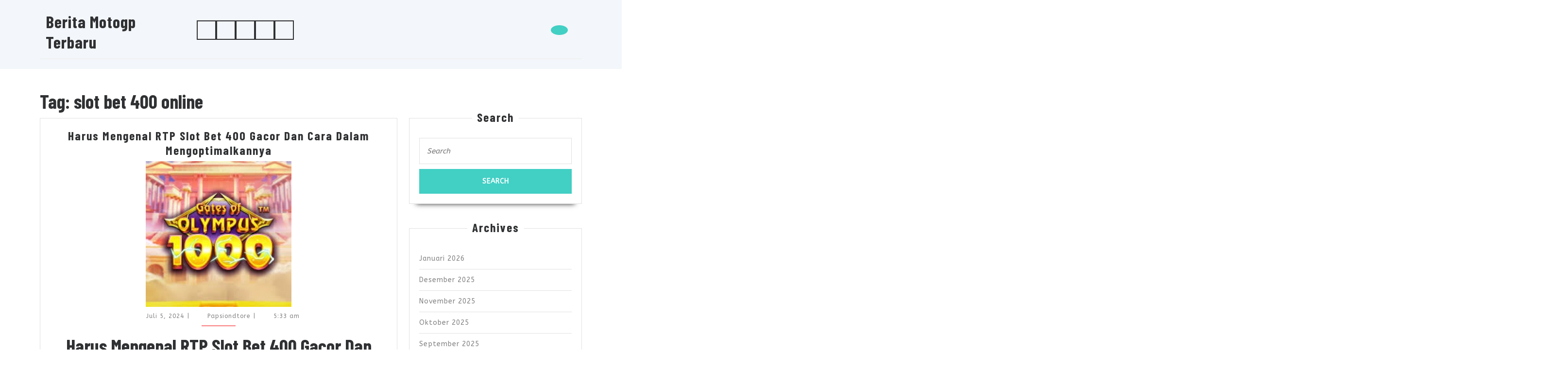

--- FILE ---
content_type: text/html; charset=UTF-8
request_url: https://www.tc184-sc4.org/tag/slot-bet-400-online/
body_size: 13558
content:
<!DOCTYPE html>

<html lang="id">

	<head>
		<meta charset="UTF-8">
		<meta name="viewport" content="width=device-width">
		<meta name='robots' content='noindex, follow'/>

	<!-- This site is optimized with the Yoast SEO plugin v26.8 - https://yoast.com/product/yoast-seo-wordpress/ -->
	<title>slot bet 400 online</title>
	<meta property="og:locale" content="id_ID"/>
	<meta property="og:type" content="article"/>
	<meta property="og:title" content="slot bet 400 online"/>
	<meta property="og:url" content="https://www.tc184-sc4.org/tag/slot-bet-400-online/"/>
	<meta property="og:site_name" content="Berita Motogp Terbaru"/>
	<meta name="twitter:card" content="summary_large_image"/>
	<script type="application/ld+json" class="yoast-schema-graph">{"@context":"https://schema.org","@graph":[{"@type":"CollectionPage","@id":"https://www.tc184-sc4.org/tag/slot-bet-400-online/","url":"https://www.tc184-sc4.org/tag/slot-bet-400-online/","name":"slot bet 400 online","isPartOf":{"@id":"https://www.tc184-sc4.org/#website"},"primaryImageOfPage":{"@id":"https://www.tc184-sc4.org/tag/slot-bet-400-online/#primaryimage"},"image":{"@id":"https://www.tc184-sc4.org/tag/slot-bet-400-online/#primaryimage"},"thumbnailUrl":"https://www.tc184-sc4.org/wp-content/uploads/2024/05/images-19_11zon-2.jpg","inLanguage":"id"},{"@type":"ImageObject","inLanguage":"id","@id":"https://www.tc184-sc4.org/tag/slot-bet-400-online/#primaryimage","url":"https://www.tc184-sc4.org/wp-content/uploads/2024/05/images-19_11zon-2.jpg","contentUrl":"https://www.tc184-sc4.org/wp-content/uploads/2024/05/images-19_11zon-2.jpg","width":225,"height":225,"caption":"slot bet 400"},{"@type":"WebSite","@id":"https://www.tc184-sc4.org/#website","url":"https://www.tc184-sc4.org/","name":"Berita Motogp Terbaru","description":"","potentialAction":[{"@type":"SearchAction","target":{"@type":"EntryPoint","urlTemplate":"https://www.tc184-sc4.org/?s={search_term_string}"},"query-input":{"@type":"PropertyValueSpecification","valueRequired":true,"valueName":"search_term_string"}}],"inLanguage":"id"}]}</script>
	<!-- / Yoast SEO plugin. -->


<link rel='dns-prefetch' href='//fonts.googleapis.com'/>
<link rel="alternate" type="application/rss+xml" title="Berita Motogp Terbaru &raquo; Feed" href="https://www.tc184-sc4.org/feed/"/>
<link rel="alternate" type="application/rss+xml" title="Berita Motogp Terbaru &raquo; Umpan Komentar" href="https://www.tc184-sc4.org/comments/feed/"/>
<link rel="alternate" type="application/rss+xml" title="Berita Motogp Terbaru &raquo; slot bet 400 online Umpan Tag" href="https://www.tc184-sc4.org/tag/slot-bet-400-online/feed/"/>
<style id='wp-img-auto-sizes-contain-inline-css' type='text/css'>img:is([sizes=auto i],[sizes^="auto," i]){contain-intrinsic-size:3000px 1500px}</style>
<style id='wp-emoji-styles-inline-css' type='text/css'>img.wp-smiley,img.emoji{display:inline!important;border:none!important;box-shadow:none!important;height:1em!important;width:1em!important;margin:0 .07em!important;vertical-align:-.1em!important;background:none!important;padding:0!important}</style>
<style id='wp-block-library-inline-css' type='text/css'>:root{--wp-block-synced-color:#7a00df;--wp-block-synced-color--rgb:122 , 0 , 223;--wp-bound-block-color:var(--wp-block-synced-color);--wp-editor-canvas-background:#ddd;--wp-admin-theme-color:#007cba;--wp-admin-theme-color--rgb:0 , 124 , 186;--wp-admin-theme-color-darker-10:#006ba1;--wp-admin-theme-color-darker-10--rgb:0 , 107 , 160.5;--wp-admin-theme-color-darker-20:#005a87;--wp-admin-theme-color-darker-20--rgb:0 , 90 , 135;--wp-admin-border-width-focus:2px}@media (min-resolution:192dpi){:root{--wp-admin-border-width-focus:1.5px}}.wp-element-button{cursor:pointer}:root .has-very-light-gray-background-color{background-color:#eee}:root .has-very-dark-gray-background-color{background-color:#313131}:root .has-very-light-gray-color{color:#eee}:root .has-very-dark-gray-color{color:#313131}:root .has-vivid-green-cyan-to-vivid-cyan-blue-gradient-background{background:linear-gradient(135deg,#00d084,#0693e3)}:root .has-purple-crush-gradient-background{background:linear-gradient(135deg,#34e2e4,#4721fb 50%,#ab1dfe)}:root .has-hazy-dawn-gradient-background{background:linear-gradient(135deg,#faaca8,#dad0ec)}:root .has-subdued-olive-gradient-background{background:linear-gradient(135deg,#fafae1,#67a671)}:root .has-atomic-cream-gradient-background{background:linear-gradient(135deg,#fdd79a,#004a59)}:root .has-nightshade-gradient-background{background:linear-gradient(135deg,#330968,#31cdcf)}:root .has-midnight-gradient-background{background:linear-gradient(135deg,#020381,#2874fc)}:root{--wp--preset--font-size--normal:16px;--wp--preset--font-size--huge:42px}.has-regular-font-size{font-size:1em}.has-larger-font-size{font-size:2.625em}.has-normal-font-size{font-size:var(--wp--preset--font-size--normal)}.has-huge-font-size{font-size:var(--wp--preset--font-size--huge)}.has-text-align-center{text-align:center}.has-text-align-left{text-align:left}.has-text-align-right{text-align:right}.has-fit-text{white-space:nowrap!important}#end-resizable-editor-section{display:none}.aligncenter{clear:both}.items-justified-left{justify-content:flex-start}.items-justified-center{justify-content:center}.items-justified-right{justify-content:flex-end}.items-justified-space-between{justify-content:space-between}.screen-reader-text{border:0;clip-path:inset(50%);height:1px;margin:-1px;overflow:hidden;padding:0;position:absolute;width:1px;word-wrap:normal!important}.screen-reader-text:focus{background-color:#ddd;clip-path:none;color:#444;display:block;font-size:1em;height:auto;left:5px;line-height:normal;padding:15px 23px 14px;text-decoration:none;top:5px;width:auto;z-index:100000}html :where(.has-border-color){border-style:solid}html :where([style*=border-top-color]){border-top-style:solid}html :where([style*=border-right-color]){border-right-style:solid}html :where([style*=border-bottom-color]){border-bottom-style:solid}html :where([style*=border-left-color]){border-left-style:solid}html :where([style*=border-width]){border-style:solid}html :where([style*=border-top-width]){border-top-style:solid}html :where([style*=border-right-width]){border-right-style:solid}html :where([style*=border-bottom-width]){border-bottom-style:solid}html :where([style*=border-left-width]){border-left-style:solid}html :where(img[class*=wp-image-]){height:auto;max-width:100%}:where(figure){margin:0 0 1em}html :where(.is-position-sticky){--wp-admin--admin-bar--position-offset:var(--wp-admin--admin-bar--height,0)}@media screen and (max-width:600px){html :where(.is-position-sticky){--wp-admin--admin-bar--position-offset:0}}</style><style id='global-styles-inline-css' type='text/css'>:root{--wp--preset--aspect-ratio--square:1;--wp--preset--aspect-ratio--4-3: 4/3;--wp--preset--aspect-ratio--3-4: 3/4;--wp--preset--aspect-ratio--3-2: 3/2;--wp--preset--aspect-ratio--2-3: 2/3;--wp--preset--aspect-ratio--16-9: 16/9;--wp--preset--aspect-ratio--9-16: 9/16;--wp--preset--color--black:#000;--wp--preset--color--cyan-bluish-gray:#abb8c3;--wp--preset--color--white:#fff;--wp--preset--color--pale-pink:#f78da7;--wp--preset--color--vivid-red:#cf2e2e;--wp--preset--color--luminous-vivid-orange:#ff6900;--wp--preset--color--luminous-vivid-amber:#fcb900;--wp--preset--color--light-green-cyan:#7bdcb5;--wp--preset--color--vivid-green-cyan:#00d084;--wp--preset--color--pale-cyan-blue:#8ed1fc;--wp--preset--color--vivid-cyan-blue:#0693e3;--wp--preset--color--vivid-purple:#9b51e0;--wp--preset--gradient--vivid-cyan-blue-to-vivid-purple:linear-gradient(135deg,#0693e3 0%,#9b51e0 100%);--wp--preset--gradient--light-green-cyan-to-vivid-green-cyan:linear-gradient(135deg,#7adcb4 0%,#00d082 100%);--wp--preset--gradient--luminous-vivid-amber-to-luminous-vivid-orange:linear-gradient(135deg,#fcb900 0%,#ff6900 100%);--wp--preset--gradient--luminous-vivid-orange-to-vivid-red:linear-gradient(135deg,#ff6900 0%,#cf2e2e 100%);--wp--preset--gradient--very-light-gray-to-cyan-bluish-gray:linear-gradient(135deg,#eee 0%,#a9b8c3 100%);--wp--preset--gradient--cool-to-warm-spectrum:linear-gradient(135deg,#4aeadc 0%,#9778d1 20%,#cf2aba 40%,#ee2c82 60%,#fb6962 80%,#fef84c 100%);--wp--preset--gradient--blush-light-purple:linear-gradient(135deg,#ffceec 0%,#9896f0 100%);--wp--preset--gradient--blush-bordeaux:linear-gradient(135deg,#fecda5 0%,#fe2d2d 50%,#6b003e 100%);--wp--preset--gradient--luminous-dusk:linear-gradient(135deg,#ffcb70 0%,#c751c0 50%,#4158d0 100%);--wp--preset--gradient--pale-ocean:linear-gradient(135deg,#fff5cb 0%,#b6e3d4 50%,#33a7b5 100%);--wp--preset--gradient--electric-grass:linear-gradient(135deg,#caf880 0%,#71ce7e 100%);--wp--preset--gradient--midnight:linear-gradient(135deg,#020381 0%,#2874fc 100%);--wp--preset--font-size--small:13px;--wp--preset--font-size--medium:20px;--wp--preset--font-size--large:36px;--wp--preset--font-size--x-large:42px;--wp--preset--spacing--20:.44rem;--wp--preset--spacing--30:.67rem;--wp--preset--spacing--40:1rem;--wp--preset--spacing--50:1.5rem;--wp--preset--spacing--60:2.25rem;--wp--preset--spacing--70:3.38rem;--wp--preset--spacing--80:5.06rem;--wp--preset--shadow--natural:6px 6px 9px rgba(0,0,0,.2);--wp--preset--shadow--deep:12px 12px 50px rgba(0,0,0,.4);--wp--preset--shadow--sharp:6px 6px 0 rgba(0,0,0,.2);--wp--preset--shadow--outlined:6px 6px 0 -3px #fff , 6px 6px #000;--wp--preset--shadow--crisp:6px 6px 0 #000}:where(.is-layout-flex){gap:.5em}:where(.is-layout-grid){gap:.5em}body .is-layout-flex{display:flex}.is-layout-flex{flex-wrap:wrap;align-items:center}.is-layout-flex > :is(*, div){margin:0}body .is-layout-grid{display:grid}.is-layout-grid > :is(*, div){margin:0}:where(.wp-block-columns.is-layout-flex){gap:2em}:where(.wp-block-columns.is-layout-grid){gap:2em}:where(.wp-block-post-template.is-layout-flex){gap:1.25em}:where(.wp-block-post-template.is-layout-grid){gap:1.25em}.has-black-color{color:var(--wp--preset--color--black)!important}.has-cyan-bluish-gray-color{color:var(--wp--preset--color--cyan-bluish-gray)!important}.has-white-color{color:var(--wp--preset--color--white)!important}.has-pale-pink-color{color:var(--wp--preset--color--pale-pink)!important}.has-vivid-red-color{color:var(--wp--preset--color--vivid-red)!important}.has-luminous-vivid-orange-color{color:var(--wp--preset--color--luminous-vivid-orange)!important}.has-luminous-vivid-amber-color{color:var(--wp--preset--color--luminous-vivid-amber)!important}.has-light-green-cyan-color{color:var(--wp--preset--color--light-green-cyan)!important}.has-vivid-green-cyan-color{color:var(--wp--preset--color--vivid-green-cyan)!important}.has-pale-cyan-blue-color{color:var(--wp--preset--color--pale-cyan-blue)!important}.has-vivid-cyan-blue-color{color:var(--wp--preset--color--vivid-cyan-blue)!important}.has-vivid-purple-color{color:var(--wp--preset--color--vivid-purple)!important}.has-black-background-color{background-color:var(--wp--preset--color--black)!important}.has-cyan-bluish-gray-background-color{background-color:var(--wp--preset--color--cyan-bluish-gray)!important}.has-white-background-color{background-color:var(--wp--preset--color--white)!important}.has-pale-pink-background-color{background-color:var(--wp--preset--color--pale-pink)!important}.has-vivid-red-background-color{background-color:var(--wp--preset--color--vivid-red)!important}.has-luminous-vivid-orange-background-color{background-color:var(--wp--preset--color--luminous-vivid-orange)!important}.has-luminous-vivid-amber-background-color{background-color:var(--wp--preset--color--luminous-vivid-amber)!important}.has-light-green-cyan-background-color{background-color:var(--wp--preset--color--light-green-cyan)!important}.has-vivid-green-cyan-background-color{background-color:var(--wp--preset--color--vivid-green-cyan)!important}.has-pale-cyan-blue-background-color{background-color:var(--wp--preset--color--pale-cyan-blue)!important}.has-vivid-cyan-blue-background-color{background-color:var(--wp--preset--color--vivid-cyan-blue)!important}.has-vivid-purple-background-color{background-color:var(--wp--preset--color--vivid-purple)!important}.has-black-border-color{border-color:var(--wp--preset--color--black)!important}.has-cyan-bluish-gray-border-color{border-color:var(--wp--preset--color--cyan-bluish-gray)!important}.has-white-border-color{border-color:var(--wp--preset--color--white)!important}.has-pale-pink-border-color{border-color:var(--wp--preset--color--pale-pink)!important}.has-vivid-red-border-color{border-color:var(--wp--preset--color--vivid-red)!important}.has-luminous-vivid-orange-border-color{border-color:var(--wp--preset--color--luminous-vivid-orange)!important}.has-luminous-vivid-amber-border-color{border-color:var(--wp--preset--color--luminous-vivid-amber)!important}.has-light-green-cyan-border-color{border-color:var(--wp--preset--color--light-green-cyan)!important}.has-vivid-green-cyan-border-color{border-color:var(--wp--preset--color--vivid-green-cyan)!important}.has-pale-cyan-blue-border-color{border-color:var(--wp--preset--color--pale-cyan-blue)!important}.has-vivid-cyan-blue-border-color{border-color:var(--wp--preset--color--vivid-cyan-blue)!important}.has-vivid-purple-border-color{border-color:var(--wp--preset--color--vivid-purple)!important}.has-vivid-cyan-blue-to-vivid-purple-gradient-background{background:var(--wp--preset--gradient--vivid-cyan-blue-to-vivid-purple)!important}.has-light-green-cyan-to-vivid-green-cyan-gradient-background{background:var(--wp--preset--gradient--light-green-cyan-to-vivid-green-cyan)!important}.has-luminous-vivid-amber-to-luminous-vivid-orange-gradient-background{background:var(--wp--preset--gradient--luminous-vivid-amber-to-luminous-vivid-orange)!important}.has-luminous-vivid-orange-to-vivid-red-gradient-background{background:var(--wp--preset--gradient--luminous-vivid-orange-to-vivid-red)!important}.has-very-light-gray-to-cyan-bluish-gray-gradient-background{background:var(--wp--preset--gradient--very-light-gray-to-cyan-bluish-gray)!important}.has-cool-to-warm-spectrum-gradient-background{background:var(--wp--preset--gradient--cool-to-warm-spectrum)!important}.has-blush-light-purple-gradient-background{background:var(--wp--preset--gradient--blush-light-purple)!important}.has-blush-bordeaux-gradient-background{background:var(--wp--preset--gradient--blush-bordeaux)!important}.has-luminous-dusk-gradient-background{background:var(--wp--preset--gradient--luminous-dusk)!important}.has-pale-ocean-gradient-background{background:var(--wp--preset--gradient--pale-ocean)!important}.has-electric-grass-gradient-background{background:var(--wp--preset--gradient--electric-grass)!important}.has-midnight-gradient-background{background:var(--wp--preset--gradient--midnight)!important}.has-small-font-size{font-size:var(--wp--preset--font-size--small)!important}.has-medium-font-size{font-size:var(--wp--preset--font-size--medium)!important}.has-large-font-size{font-size:var(--wp--preset--font-size--large)!important}.has-x-large-font-size{font-size:var(--wp--preset--font-size--x-large)!important}</style>

<style id='classic-theme-styles-inline-css' type='text/css'>.wp-block-button__link{color:#fff;background-color:#32373c;border-radius:9999px;box-shadow:none;text-decoration:none;padding:calc(.667em + 2px) calc(1.333em + 2px);font-size:1.125em}.wp-block-file__button{background:#32373c;color:#fff;text-decoration:none}</style>
<link rel='stylesheet' id='vw-maintenance-services-font-css' href='//fonts.googleapis.com/css?family=ABeeZee%7CAbril+Fatface%7CAcme%7CAlfa+Slab+One%7CAllura%7CAnton%7CArchitects+Daughter%7CArchivo%3Aital%2Cwght%400%2C100%3B0%2C200%3B0%2C300%3B0%2C400%3B0%2C500%3B0%2C600%3B0%2C700%3B0%2C800%3B0%2C900%3B1%2C100%3B1%2C200%3B1%2C300%3B1%2C400%3B1%2C500%3B1%2C600%3B1%2C700%3B1%2C800%3B1%2C900%7CArimo%3Aital%2Cwght%400%2C400%3B0%2C500%3B0%2C600%3B0%2C700%3B1%2C400%3B1%2C500%3B1%2C600%3B1%2C700%7CArsenal%3Aital%2Cwght%400%2C400%3B0%2C700%3B1%2C400%3B1%2C700%7CArvo%3Aital%2Cwght%400%2C400%3B0%2C700%3B1%2C400%3B1%2C700%7CAlegreya+Sans%3Aital%2Cwght%400%2C100%3B0%2C300%3B0%2C400%3B0%2C500%3B0%2C700%3B0%2C800%3B0%2C900%3B1%2C100%3B1%2C300%3B1%2C400%3B1%2C500%3B1%2C700%3B1%2C800%3B1%2C900%7CAsap%3Aital%2Cwght%400%2C100%3B0%2C200%3B0%2C300%3B0%2C400%3B0%2C500%3B0%2C600%3B0%2C700%3B0%2C800%3B0%2C900%3B1%2C100%3B1%2C200%3B1%2C300%3B1%2C400%3B1%2C500%3B1%2C600%3B1%2C700%3B1%2C800%3B1%2C900%7CAssistant%3Awght%40200%3B300%3B400%3B500%3B600%3B700%3B800%7CAveria+Serif+Libre%3Aital%2Cwght%400%2C300%3B0%2C400%3B0%2C700%3B1%2C300%3B1%2C400%3B1%2C700%7CBangers%7CBoogaloo%7CBad+Script%7CBarlow+Condensed%3Aital%2Cwght%400%2C100%3B0%2C200%3B0%2C300%3B0%2C400%3B0%2C500%3B0%2C600%3B0%2C700%3B0%2C800%3B0%2C900%3B1%2C100%3B1%2C200%3B1%2C300%3B1%2C400%3B1%2C500%3B1%2C600%3B1%2C700%3B1%2C800%3B1%2C900%7CBitter%3Aital%2Cwght%400%2C100%3B0%2C200%3B0%2C300%3B0%2C400%3B0%2C500%3B0%2C600%3B0%2C700%3B0%2C800%3B0%2C900%3B1%2C100%3B1%2C200%3B1%2C300%3B1%2C400%3B1%2C500%3B1%2C600%3B1%2C700%3B1%2C800%3B1%2C900%7CBree+Serif%7CBenchNine%3Awght%40300%3B400%3B700%7CCabin%3Aital%2Cwght%400%2C400%3B0%2C500%3B0%2C600%3B0%2C700%3B1%2C400%3B1%2C500%3B1%2C600%3B1%2C700%7CCardo%3Aital%2Cwght%400%2C400%3B0%2C700%3B1%2C400%7CCourgette%7CCaveat+Brush%7CCherry+Swash%3Awght%40400%3B700%7CCormorant+Garamond%3Aital%2Cwght%400%2C300%3B0%2C400%3B0%2C500%3B0%2C600%3B0%2C700%3B1%2C300%3B1%2C400%3B1%2C500%3B1%2C600%3B1%2C700%7CCrimson+Text%3Aital%2Cwght%400%2C400%3B0%2C600%3B0%2C700%3B1%2C400%3B1%2C600%3B1%2C700%7CCuprum%3Aital%2Cwght%400%2C400%3B0%2C500%3B0%2C600%3B0%2C700%3B1%2C400%3B1%2C500%3B1%2C600%3B1%2C700%7CCookie%7CComing+Soon%7CCharm%3Awght%40400%3B700%7CChewy%7CDays+One%7CDM+Serif+Display%3Aital%400%3B1%7CDosis%3Awght%40200%3B300%3B400%3B500%3B600%3B700%3B800%7CEB+Garamond%3Aital%2Cwght%400%2C400%3B0%2C500%3B0%2C600%3B0%2C700%3B0%2C800%3B1%2C400%3B1%2C500%3B1%2C600%3B1%2C700%3B1%2C800%7CEconomica%3Aital%2Cwght%400%2C400%3B0%2C700%3B1%2C400%3B1%2C700%7CExo+2%3Aital%2Cwght%400%2C100%3B0%2C200%3B0%2C300%3B0%2C400%3B0%2C500%3B0%2C600%3B0%2C700%3B0%2C800%3B0%2C900%3B1%2C100%3B1%2C200%3B1%2C400%3B1%2C500%3B1%2C600%3B1%2C700%3B1%2C800%3B1%2C900%7CFira+Sans%3Aital%2Cwght%400%2C100%3B0%2C200%3B0%2C300%3B0%2C400%3B0%2C500%3B0%2C600%3B0%2C700%3B0%2C800%3B0%2C900%3B1%2C100%3B1%2C200%3B1%2C300%3B1%2C400%3B1%2C500%3B1%2C600%3B1%2C700%3B1%2C800%3B1%2C900%7CFredoka+One%7CFjalla+One%7CFrank+Ruhl+Libre%3Awght%40300%3B400%3B500%3B700%3B900%7CGabriela%7CGloria+Hallelujah%7CGreat+Vibes%7CHandlee%7CHammersmith+One%7CHeebo%3Awght%40100%3B200%3B300%3B400%3B500%3B600%3B700%3B800%3B900%7CHind%3Awght%40300%3B400%3B500%3B600%3B700%7CInconsolata%3Awght%40200%3B300%3B400%3B500%3B600%3B700%3B800%3B900%7CIndie+Flower%7CIM+Fell+English+SC%7CJulius+Sans+One%7CJomhuria%7CJosefin+Slab%3Aital%2Cwght%400%2C100%3B0%2C200%3B0%2C300%3B0%2C400%3B0%2C500%3B0%2C600%3B0%2C700%3B1%2C100%3B1%2C200%3B1%2C300%3B1%2C400%3B1%2C500%3B1%2C600%3B1%2C700%7CJosefin+Sans%3Aital%2Cwght%400%2C100%3B0%2C200%3B0%2C300%3B0%2C400%3B0%2C500%3B0%2C600%3B0%2C700%3B1%2C100%3B1%2C200%3B1%2C300%3B1%2C400%3B1%2C500%3B1%2C600%3B1%2C700%7CJost%3Aital%2Cwght%400%2C100%3B0%2C200%3B0%2C300%3B0%2C400%3B0%2C500%3B0%2C600%3B0%2C700%3B0%2C800%3B0%2C900%3B1%2C100%3B1%2C200%3B1%2C300%3B1%2C400%3B1%2C500%3B1%2C600%3B1%2C700%3B1%2C800%3B1%2C900%7CKanit%3Aital%2Cwght%400%2C100%3B0%2C200%3B0%2C300%3B0%2C400%3B0%2C500%3B0%2C600%3B0%2C700%3B0%2C800%3B0%2C900%3B1%2C100%3B1%2C200%3B1%2C300%3B1%2C400%3B1%2C500%3B1%2C600%3B1%2C700%3B1%2C800%3B1%2C900%7CKaushan+Script%7CKrub%3Aital%2Cwght%400%2C200%3B0%2C300%3B0%2C400%3B0%2C500%3B0%2C600%3B0%2C700%3B1%2C200%3B1%2C300%3B1%2C400%3B1%2C500%3B1%2C600%3B1%2C700%7CLato%3Aital%2Cwght%400%2C100%3B0%2C300%3B0%2C400%3B0%2C700%3B0%2C900%3B1%2C100%3B1%2C300%3B1%2C400%3B1%2C700%3B1%2C900%7CLora%3Aital%2Cwght%400%2C400%3B0%2C500%3B0%2C600%3B0%2C700%3B1%2C400%3B1%2C500%3B1%2C600%3B1%2C700%7CLibre+Baskerville%3Aital%2Cwght%400%2C400%3B0%2C700%3B1%2C400%7CLiterata%3Aital%2Copsz%2Cwght%400%2C7..72%2C200%3B0%2C7..72%2C300%3B0%2C7..72%2C400%3B0%2C7..72%2C500%3B0%2C7..72%2C600%3B0%2C7..72%2C700%3B0%2C7..72%2C800%3B0%2C7..72%2C900%3B1%2C7..72%2C200%3B1%2C7..72%2C300%3B1%2C7..72%2C400%3B1%2C7..72%2C500%3B1%2C7..72%2C600%3B1%2C7..72%2C700%3B1%2C7..72%2C800%3B1%2C7..72%2C900%7CLobster%7CLobster+Two%3Aital%2Cwght%400%2C400%3B0%2C700%3B1%2C400%3B1%2C700%7CMerriweather%3Aital%2Cwght%400%2C300%3B0%2C400%3B0%2C700%3B0%2C900%3B1%2C300%3B1%2C400%3B1%2C700%3B1%2C900%7CMarck+Script%7CMarcellus%7CMerienda+One%7CMonda%3Awght%40400%3B700%7CMontserrat%3Aital%2Cwght%400%2C100%3B0%2C200%3B0%2C300%3B0%2C400%3B0%2C500%3B0%2C600%3B0%2C700%3B0%2C800%3B0%2C900%3B1%2C100%3B1%2C200%3B1%2C300%3B1%2C400%3B1%2C500%3B1%2C600%3B1%2C700%3B1%2C800%3B1%2C900%7CMulish%3Aital%2Cwght%400%2C200%3B0%2C300%3B0%2C400%3B0%2C500%3B0%2C600%3B0%2C700%3B0%2C800%3B0%2C900%3B0%2C1000%3B1%2C200%3B1%2C300%3B1%2C400%3B1%2C500%3B1%2C600%3B1%2C700%3B1%2C800%3B1%2C900%3B1%2C1000%7CNoto+Serif%3Aital%2Cwght%400%2C400%3B0%2C700%3B1%2C400%3B1%2C700%7CNunito+Sans%3Aital%2Cwght%400%2C200%3B0%2C300%3B0%2C400%3B0%2C600%3B0%2C700%3B0%2C800%3B0%2C900%3B1%2C200%3B1%2C300%3B1%2C400%3B1%2C600%3B1%2C700%3B1%2C800%3B1%2C900%7COpen+Sans%3Aital%2Cwght%400%2C300%3B0%2C400%3B0%2C500%3B0%2C600%3B0%2C700%3B0%2C800%3B1%2C300%3B1%2C400%3B1%2C500%3B1%2C600%3B1%2C700%3B1%2C800%7COverpass%3Aital%2Cwght%400%2C100%3B0%2C200%3B0%2C300%3B0%2C400%3B0%2C500%3B0%2C600%3B0%2C700%3B0%2C800%3B0%2C900%3B1%2C100%3B1%2C200%3B1%2C300%3B1%2C400%3B1%2C500%3B1%2C600%3B1%2C700%3B1%2C800%3B1%2C900%7COverpass+Mono%3Awght%40300%3B400%3B500%3B600%3B700%7COxygen%3Awght%40300%3B400%3B700%7COswald%3Awght%40200%3B300%3B400%3B500%3B600%3B700%7COrbitron%3Awght%40400%3B500%3B600%3B700%3B800%3B900%7CPatua+One%7CPacifico%7CPadauk%3Awght%40400%3B700%7CPlayball%7CPlayfair+Display%3Aital%2Cwght%400%2C400%3B0%2C500%3B0%2C600%3B0%2C700%3B0%2C800%3B0%2C900%3B1%2C400%3B1%2C500%3B1%2C600%3B1%2C700%3B1%2C800%3B1%2C900%7CPrompt%3Aital%2Cwght%400%2C100%3B0%2C200%3B0%2C300%3B0%2C400%3B0%2C500%3B0%2C600%3B0%2C700%3B0%2C800%3B0%2C900%3B1%2C100%3B1%2C200%3B1%2C300%3B1%2C400%3B1%2C500%3B1%2C600%3B1%2C700%3B1%2C800%3B1%2C900%7CPT+Sans%3Aital%2Cwght%400%2C400%3B0%2C700%3B1%2C400%3B1%2C700%7CPT+Serif%3Aital%2Cwght%400%2C400%3B0%2C700%3B1%2C400%3B1%2C700%7CPhilosopher%3Aital%2Cwght%400%2C400%3B0%2C700%3B1%2C400%3B1%2C700%7CPermanent+Marker%7CPoiret+One%7CPoppins%3Aital%2Cwght%400%2C100%3B0%2C200%3B0%2C300%3B0%2C400%3B0%2C500%3B0%2C600%3B0%2C700%3B0%2C800%3B0%2C900%3B1%2C100%3B1%2C200%3B1%2C300%3B1%2C400%3B1%2C500%3B1%2C600%3B1%2C700%3B1%2C800%3B1%2C900%7CPrata%7CQuicksand%3Awght%40300%3B400%3B500%3B600%3B700%7CQuattrocento+Sans%3Aital%2Cwght%400%2C400%3B0%2C700%3B1%2C400%3B1%2C700%7CRaleway%3Aital%2Cwght%400%2C100%3B0%2C200%3B0%2C300%3B0%2C400%3B0%2C500%3B0%2C600%3B0%2C700%3B0%2C800%3B0%2C900%3B1%2C100%3B1%2C200%3B1%2C300%3B1%2C400%3B1%2C500%3B1%2C600%3B1%2C700%3B1%2C800%3B1%2C900%7CRubik%3Aital%2Cwght%400%2C300%3B0%2C400%3B0%2C500%3B0%2C600%3B0%2C700%3B0%2C800%3B0%2C900%3B1%2C300%3B1%2C400%3B1%2C500%3B1%2C600%3B1%2C700%3B1%2C800%3B1%2C900%7CRoboto%3Aital%2Cwght%400%2C100%3B0%2C300%3B0%2C400%3B0%2C500%3B0%2C700%3B0%2C900%3B1%2C100%3B1%2C300%3B1%2C400%3B1%2C500%3B1%2C700%3B1%2C900%7CRoboto+Condensed%3Aital%2Cwght%400%2C300%3B0%2C400%3B0%2C700%3B1%2C300%3B1%2C400%3B1%2C700%7CRokkitt%3Awght%40100%3B200%3B300%3B400%3B500%3B600%3B700%3B800%3B900%7CRopa+Sans%3Aital%400%3B1%7CRusso+One%7CRighteous%7CSaira%3Aital%2Cwght%400%2C100%3B0%2C200%3B0%2C300%3B0%2C400%3B0%2C500%3B0%2C600%3B0%2C700%3B0%2C800%3B0%2C900%3B1%2C100%3B1%2C200%3B1%2C300%3B1%2C400%3B1%2C500%3B1%2C600%3B1%2C700%3B1%2C800%3B1%2C900%7CSatisfy%7CSen%3Awght%40400%3B700%3B800%7CSource+Sans+Pro%3Aital%2Cwght%400%2C200%3B0%2C300%3B0%2C400%3B0%2C600%3B0%2C700%3B0%2C900%3B1%2C200%3B1%2C300%3B1%2C400%3B1%2C600%3B1%2C700%3B1%2C900%7CShadows+Into+Light+Two%7CShadows+Into+Light%7CSacramento%7CSail%7CShrikhand%7CStaatliches%7CStylish%7CTangerine%3Awght%40400%3B700%7CTitillium+Web%3Aital%2Cwght%400%2C200%3B0%2C300%3B0%2C400%3B0%2C600%3B0%2C700%3B0%2C900%3B1%2C200%3B1%2C300%3B1%2C400%3B1%2C600%3B1%2C700%7CTrirong%3Aital%2Cwght%400%2C100%3B0%2C200%3B0%2C300%3B0%2C400%3B0%2C500%3B0%2C600%3B0%2C700%3B0%2C800%3B0%2C900%3B1%2C100%3B1%2C200%3B1%2C300%3B1%2C400%3B1%2C500%3B1%2C600%3B1%2C700%3B1%2C800%3B1%2C900%7CUbuntu%3Aital%2Cwght%400%2C300%3B0%2C400%3B0%2C500%3B0%2C700%3B1%2C300%3B1%2C400%3B1%2C500%3B1%2C700%7CUnica+One%7CVT323%7CVarela+Round%7CVampiro+One%7CVollkorn%3Aital%2Cwght%400%2C400%3B0%2C500%3B0%2C600%3B0%2C700%3B0%2C800%3B0%2C900%3B1%2C400%3B1%2C500%3B1%2C600%3B1%2C700%3B1%2C800%3B1%2C900%7CVolkhov%3Aital%2Cwght%400%2C400%3B0%2C700%3B1%2C400%3B1%2C700%7CWork+Sans%3Aital%2Cwght%400%2C100%3B0%2C200%3B0%2C300%3B0%2C400%3B0%2C500%3B0%2C600%3B0%2C700%3B0%2C800%3B0%2C900%3B1%2C100%3B1%2C200%3B1%2C300%3B1%2C400%3B1%2C500%3B1%2C600%3B1%2C700%3B1%2C800%3B1%2C900%7CYanone+Kaffeesatz%3Awght%40200%3B300%3B400%3B500%3B600%3B700%7CZCOOL+XiaoWei&#038;ver=6.9' type='text/css' media='all'/>
<link rel='stylesheet' id='vw-maintenance-services-block-style-css' href='https://www.tc184-sc4.org/wp-content/themes/vw-maintenance-services/assets/css/blocks.css?ver=6.9' type='text/css' media='all'/>
<link rel='stylesheet' id='vw-maintenance-services-block-patterns-style-frontend-css' href='https://www.tc184-sc4.org/wp-content/themes/vw-maintenance-services/inc/block-patterns/css/block-frontend.css?ver=6.9' type='text/css' media='all'/>
<link rel='stylesheet' id='bootstrap-style-css' href='https://www.tc184-sc4.org/wp-content/themes/vw-maintenance-services/assets/css/bootstrap.css?ver=6.9' type='text/css' media='all'/>
<link rel='stylesheet' id='vw-maintenance-services-basic-style-css' href='https://www.tc184-sc4.org/wp-content/themes/vw-maintenance-services/style.css?ver=6.9' type='text/css' media='all'/>
<style id='vw-maintenance-services-basic-style-inline-css' type='text/css'>body{max-width:100%}#slider img{opacity:.7}#slider{background-color:1}#slider .carousel-caption,#slider .inner_carousel,#slider .inner_carousel h1{text-align:left;left:10%;right:50%}.post-main-box,.post-main-box h2,.post-info,.new-text p,.content-bttn{text-align:center}.post-info{margin-top:10px}.post-info hr{margin:10px auto}@media screen and (max-width:575px){.header-fixed{position:static}#slider{display:block}#sidebar{display:block}.scrollup i{visibility:visible!important}}.main-navigation a{font-weight:500}.main-navigation a{text-transform:uppercase}.post-main-box a.view-more{font-size:14}.post-main-box a.view-more{text-transform:uppercase}.content-bttn .view-more{letter-spacing: }#footer h3,#footer .wp-block-search .wp-block-search__label{text-align:left}#footer .widget{text-align:left}.copyright .widget i{font-size:16px}#footer{background-attachment:scroll!important}#footer{background-position:center center!important}#footer h3,a.rsswidget.rss-widget-title{letter-spacing:1px}#footer h3,a.rsswidget.rss-widget-title{font-size:25px}#footer h3{text-transform:capitalize}#footer{}.woocommerce ul.products li.product .onsale{left:auto;right:0}.main-navigation a{}.home-page-header{background-position:center top!important}@media screen and (max-width:575px){#preloader{display:none!important}#topbar{display:block}}@media screen and (min-width:768px){.breadcrumbs{text-align:start}}</style>
<link rel='stylesheet' id='font-awesome-css-css' href='https://www.tc184-sc4.org/wp-content/themes/vw-maintenance-services/assets/css/fontawesome-all.css?ver=6.9' type='text/css' media='all'/>
<link rel='stylesheet' id='animate-css-css' href='https://www.tc184-sc4.org/wp-content/themes/vw-maintenance-services/assets/css/animate.css?ver=6.9' type='text/css' media='all'/>
<link rel='stylesheet' id='dashicons-css' href='https://www.tc184-sc4.org/wp-includes/css/dashicons.min.css?ver=6.9' type='text/css' media='all'/>
<script type="text/javascript" src="https://www.tc184-sc4.org/wp-includes/js/jquery/jquery.min.js?ver=3.7.1" id="jquery-core-js"></script>
<script type="text/javascript" src="https://www.tc184-sc4.org/wp-includes/js/jquery/jquery-migrate.min.js?ver=3.4.1" id="jquery-migrate-js"></script>
<script type="text/javascript" src="https://www.tc184-sc4.org/wp-content/themes/vw-maintenance-services/assets/js/custom.js?ver=6.9" id="vw-maintenance-services-custom-scripts-js"></script>
<script type="text/javascript" src="https://www.tc184-sc4.org/wp-content/themes/vw-maintenance-services/assets/js/wow.js?ver=6.9" id="jquery-wow-js"></script>
<link rel="https://api.w.org/" href="https://www.tc184-sc4.org/wp-json/"/><link rel="alternate" title="JSON" type="application/json" href="https://www.tc184-sc4.org/wp-json/wp/v2/tags/450"/><link rel="EditURI" type="application/rsd+xml" title="RSD" href="https://www.tc184-sc4.org/xmlrpc.php?rsd"/>
<meta name="generator" content="WordPress 6.9"/>
	</head>

	<body class="archive tag tag-slot-bet-400-online tag-450 wp-embed-responsive wp-theme-vw-maintenance-services">
	
	<header role="banner">
		<a class="screen-reader-text skip-link" href="#maincontent">Skip to content</a>
		<div class="home-page-header">
			  <div id="topbar">
    <div class="container">
      <div class="row m-0">
        <div class="col-lg-3 col-md-12 align-self-center">
          <div class="logo">
                                                                                            <p class="site-title"><a href="https://www.tc184-sc4.org/" rel="home">Berita Motogp Terbaru</a></p>
                                                                        </div>
        </div>
        <div class="col-lg-5 col-md-6 align-self-center">
                        <!-- Default Social Icons Widgets -->
                <div class="widget">
                    <ul class="custom-social-icons">
                      <li><a href="https://facebook.com" target="_blank"><i class="fab fa-facebook"></i></a></li> 
                      <li><a href="https://twitter.com" target="_blank"><i class="fab fa-twitter"></i></a></li> 
                      <li><a href="https://instagram.com" target="_blank"><i class="fab fa-instagram"></i></a></li>
                      <li><a href="https://linkedin.com" target="_blank"><i class="fab fa-linkedin"></i></a></li> 
                      <li><a href="https://youtube.com" target="_blank"><i class="fab fa-youtube"></i></a></li>
                    </ul>
                </div>
            
        </div>
        <div class="col-lg-3 col-md-5 align-self-center">
                  
        </div>
        <div class="col-lg-1 col-md-1 align-self-center">
                      <div class="search-box">
              <span><a href="#"><i class="fas fa-search"></i></a></span>
            </div>
                  </div>
      </div>
      <div class="serach_outer">
        <div class="closepop"><a href="#maincontent"><i class="fa fa-window-close"></i></a></div>
        <div class="serach_inner">
          
<form method="get" class="search-form" action="https://www.tc184-sc4.org/">
	<label>
		<span class="screen-reader-text">Search for:</span>
		<input type="search" class="search-field" placeholder="Search" value="" name="s">
	</label>
	<input type="submit" class="search-submit" value="Search">
</form>        </div>
      </div>
    </div>
  </div>
  			
<div id="header">
	<div class="header-menu close-sticky ">
		<div class="container">
			<div class="menubar">
				<div class="row m-0">
					<div class="col-lg-9 col-md-9 p-0 col-4 align-self-center">
													<div class="toggle-nav mobile-menu">
							    <button role="tab" onclick="vw_maintenance_services_menu_open_nav()" class="responsivetoggle"><i class="fas fa-bars"></i><span class="screen-reader-text">Open Button</span></button>
							</div>
												<div id="mySidenav" class="nav sidenav">
				          	<nav id="site-navigation" class="main-navigation" role="navigation" aria-label="Top Menu">
					            <div class="clearfix"></div>
				            	<a href="javascript:void(0)" class="closebtn mobile-menu" onclick="vw_maintenance_services_menu_close_nav()"><i class="fas fa-times"></i><span class="screen-reader-text">Close Button</span></a>
				          	</nav>
	        			</div>
					</div>
					<div class="col-lg-3 col-md-3 pe-0 col-8 align-self-center">
											</div>
				</div>
			</div>
		</div>
	</div>
</div>		</div>
	</header>

	
<div class="container">
  <main id="content" role="main" class="middle-align">
    <header>
      <h1 class="page-title">Tag: <span>slot bet 400 online</span></h1>    </header>
          <div class="row">
        <div id="our-services" class="services col-lg-8 col-md-8">
                    <article id="post-1477" class="inner-service post-1477 post type-post status-publish format-standard has-post-thumbnail hentry category-slot tag-slot-bet-400-online tag-slot-bet-800 tag-slot-bet-800-perak">
  <div class="post-main-box wow zoomInDown delay-1000" data-wow-duration="2s">
          <div class="service-text">
        <h2 class="section-title"><a href="https://www.tc184-sc4.org/harus-mengenal-rtp-slot-bet-400-gacor-dan-cara-dalam-mengoptimalkannya/" title="Harus Mengenal RTP Slot Bet 400 Gacor Dan Cara Dalam Mengoptimalkannya">Harus Mengenal RTP Slot Bet 400 Gacor Dan Cara Dalam Mengoptimalkannya<span class="screen-reader-text">Harus Mengenal RTP Slot Bet 400 Gacor Dan Cara Dalam Mengoptimalkannya</span></a></h2>
                  <div class="box-image">
            <img width="225" height="225" src="https://www.tc184-sc4.org/wp-content/uploads/2024/05/images-19_11zon-2.jpg" class="attachment-post-thumbnail size-post-thumbnail wp-post-image" alt="slot bet 400" decoding="async" fetchpriority="high" srcset="https://www.tc184-sc4.org/wp-content/uploads/2024/05/images-19_11zon-2.jpg 225w, https://www.tc184-sc4.org/wp-content/uploads/2024/05/images-19_11zon-2-150x150.jpg 150w" sizes="(max-width: 225px) 100vw, 225px"/>          </div>
                          <div class="post-info">
                          <i class="fas fa-calendar-alt"></i><span class="entry-date"><a href="https://www.tc184-sc4.org/2024/07/05/">Juli 5, 2024<span class="screen-reader-text">Juli 5, 2024</span></a></span><span>|</span>
            
                           <i class="fas fa-user"></i><span class="entry-author"><a href="https://www.tc184-sc4.org/author/papsiondtore/">Papsiondtore<span class="screen-reader-text">Papsiondtore</span></a></span><span>|</span>
                        
            
                           <i class="far fa-clock"></i><span class="entry-time">5:33 am</span>
                                    <hr>
          </div>
                <div class="entry-content">
          <p>
                          <h1 style="text-align: center;">Harus Mengenal RTP Slot Bet 400 Gacor Dan Cara Dalam Mengoptimalkannya</h1>
<p style="text-align: justify;">Dalam pemahamannya itu berkenaan RTP Slot Bet 400 gacor 2023 untuk didalam permainan Slot Bet 400 udah sangatlah mutlak untuk yang trutama bagi yang ada para pemain ini udah ingin didalam mengoptimalkan didalam kesempatan kemenangan mereka.Untuk dapat mengoptimalkan RTP live ini didalam dapat bermain Slot Bet 400 gacor,untuk pertama tama nya itu,pilihlah didalam mesin Slot Bet 400 ada bersama RTP Slot Bet 400 gacor 2023 yang tinggi,biasanya situs Slot Bet 400 Online situs Slot Bet 400 gacor 2023 inilah udah dapat dapat didalam menampilkan bersama sebuah informasi itu Slot Bet 400 Online berkenaan RTP live Slot Bet 400 tiap-tiap sebuah mesin Slot Bet 400 udah mereka untuk bisanya tawarkan.Pilihlah ini adalah untuk seutuhnya ada Slot Bet 400 Online mesin Slot Bet 400 bersama sebuah RTP live ada Slot Bet 400 Online diatas raih 98% karna mesin bersama RTP live Slot Bet 400 gacor 2023 memuncak sekali didalam mengimbuhkan bersama lebih banyak kemenangan dan terhitung sebuah kesempatan untuk dapat membuat didalam bonus.</p>
<p style="text-align: justify;">Selain pilih bersama mesin Slot Bet 400 yang bermain bersama RTP Slot Bet 400 gacor 2023 tertinggi,pastikan untuk memainkan tiap-tiap payline yang udah tersedia.meskipun ini kalian dapat didalam memakan biaya sangat lebih banyak,namun ini udah dapat dapat tingkatkan bersama kesempatan untuk lebih membuat bonus dan memenangkan kemenangan besar sekali.</p>
<p style="text-align: justify;">Perhatikan terhitung didalam batasa taruhan yang paling maksimum didalam tiap-tiap putaran.biasanya Slot Bet 400 Online mesin Slot Bet 400 itu bersama batas taruhan yang paling maksimum yang udah tinggi dapat ada punyai RTP Slot Bet 400 gacor 2023 yang lebih tinggi.jadi,jika anda ingin memenangkan kemenangan besar didalam permainan situs Slot Bet 400 gacor 2023 Pada situs yang udah sangat terpercaya.</p>
<h2 style="text-align: center;">Daftar Situs Judi Slot Bet 800 Gacor</h2>
<p style="text-align: justify;">Perhatikanlah terhitung bersama batas didalam taruhan yang udah maksimum situs <a href="https://nexteramd.org/">slot bet 800</a> gacor untuk didalam putaran.Biasanya,Slot Bet 400 Online mesin Slot Bet 400 ada bersama batas didalam taruhan maksimum udah yang sangat tinggi dapat dapat didalam punyai RTP live Slot Bet 400 gacor 2023 yang tinggi,pastikan terhitung Slot Bet 400 Online untuk yang memainkan tiap-tiap didalam playline udah tersedia.</p>
<p style="text-align: justify;">Dalam sebuah kesimpulannya,untuk pemahamannya berkenaan RTP live Slot Bet 400 gacor 2023 untuk bagaimana cara mengoptimalkannya udah didalam permainan situs Slot Bet 400 gacor 2023 udah dapat tingkatkan bersama kesempatan kemenangan dan udah menghadiri kekalahan udah besar.Oleh gara-gara itu udah pastikan untuk dapat pilih mesin Slot Bet 400 bersama RTP live udah yang tertinggi Pada situs.memainkan untuk tiap-tiap payline dan udah tentu untuk menyimak batas taruhan udah paling maksimum.ada bersama didalam melaksanakan seperti perihal perihal tersebut,kamu udah dapat memaksimalkan semua pengalaman didalam bermain Slot Bet 400 gacor 2023 dan untuk memenangkan kemenangan besar sekali Pada situs situs Slot Bet 400 gacor 2023 loh.</p>
                      </p>
        </div>
              </div>
      </div>
</article>                                    <div class="navigation">
                                  <div class="clearfix"></div>
              </div>
                              </div>
        <div class="col-lg-4 col-md-4" id="sidebar">
<div id="sidebar" class="wow zoomInUp delay-1000" data-wow-duration="2s">    
            <aside id="search" class="widget" role="complementary" aria-label="firstsidebar">
            <h3 class="widget-title">Search</h3>
            
<form method="get" class="search-form" action="https://www.tc184-sc4.org/">
	<label>
		<span class="screen-reader-text">Search for:</span>
		<input type="search" class="search-field" placeholder="Search" value="" name="s">
	</label>
	<input type="submit" class="search-submit" value="Search">
</form>        </aside>
        <aside id="archives" role="complementary" class="widget" aria-label="firstsidebar">
            <h3 class="widget-title">Archives</h3>
            <ul>
                	<li><a href='https://www.tc184-sc4.org/2026/01/'>Januari 2026</a></li>
	<li><a href='https://www.tc184-sc4.org/2025/12/'>Desember 2025</a></li>
	<li><a href='https://www.tc184-sc4.org/2025/11/'>November 2025</a></li>
	<li><a href='https://www.tc184-sc4.org/2025/10/'>Oktober 2025</a></li>
	<li><a href='https://www.tc184-sc4.org/2025/09/'>September 2025</a></li>
	<li><a href='https://www.tc184-sc4.org/2025/08/'>Agustus 2025</a></li>
	<li><a href='https://www.tc184-sc4.org/2025/07/'>Juli 2025</a></li>
	<li><a href='https://www.tc184-sc4.org/2025/06/'>Juni 2025</a></li>
	<li><a href='https://www.tc184-sc4.org/2025/05/'>Mei 2025</a></li>
	<li><a href='https://www.tc184-sc4.org/2025/04/'>April 2025</a></li>
	<li><a href='https://www.tc184-sc4.org/2025/03/'>Maret 2025</a></li>
	<li><a href='https://www.tc184-sc4.org/2025/02/'>Februari 2025</a></li>
	<li><a href='https://www.tc184-sc4.org/2025/01/'>Januari 2025</a></li>
	<li><a href='https://www.tc184-sc4.org/2024/12/'>Desember 2024</a></li>
	<li><a href='https://www.tc184-sc4.org/2024/11/'>November 2024</a></li>
	<li><a href='https://www.tc184-sc4.org/2024/10/'>Oktober 2024</a></li>
	<li><a href='https://www.tc184-sc4.org/2024/09/'>September 2024</a></li>
	<li><a href='https://www.tc184-sc4.org/2024/08/'>Agustus 2024</a></li>
	<li><a href='https://www.tc184-sc4.org/2024/07/'>Juli 2024</a></li>
	<li><a href='https://www.tc184-sc4.org/2024/06/'>Juni 2024</a></li>
	<li><a href='https://www.tc184-sc4.org/2024/05/'>Mei 2024</a></li>
	<li><a href='https://www.tc184-sc4.org/2024/04/'>April 2024</a></li>
	<li><a href='https://www.tc184-sc4.org/2024/03/'>Maret 2024</a></li>
	<li><a href='https://www.tc184-sc4.org/2024/02/'>Februari 2024</a></li>
	<li><a href='https://www.tc184-sc4.org/2024/01/'>Januari 2024</a></li>
	<li><a href='https://www.tc184-sc4.org/2023/12/'>Desember 2023</a></li>
	<li><a href='https://www.tc184-sc4.org/2023/11/'>November 2023</a></li>
	<li><a href='https://www.tc184-sc4.org/2023/10/'>Oktober 2023</a></li>
	<li><a href='https://www.tc184-sc4.org/2023/09/'>September 2023</a></li>
	<li><a href='https://www.tc184-sc4.org/2023/08/'>Agustus 2023</a></li>
	<li><a href='https://www.tc184-sc4.org/2023/07/'>Juli 2023</a></li>
	<li><a href='https://www.tc184-sc4.org/2023/06/'>Juni 2023</a></li>
	<li><a href='https://www.tc184-sc4.org/2023/05/'>Mei 2023</a></li>
	<li><a href='https://www.tc184-sc4.org/2023/04/'>April 2023</a></li>
	<li><a href='https://www.tc184-sc4.org/2023/02/'>Februari 2023</a></li>
	<li><a href='https://www.tc184-sc4.org/2023/01/'>Januari 2023</a></li>
	<li><a href='https://www.tc184-sc4.org/2022/03/'>Maret 2022</a></li>
	<li><a href='https://www.tc184-sc4.org/2022/02/'>Februari 2022</a></li>
	<li><a href='https://www.tc184-sc4.org/2021/12/'>Desember 2021</a></li>
	<li><a href='https://www.tc184-sc4.org/2021/11/'>November 2021</a></li>
	<li><a href='https://www.tc184-sc4.org/2021/10/'>Oktober 2021</a></li>
	<li><a href='https://www.tc184-sc4.org/2021/05/'>Mei 2021</a></li>
	<li><a href='https://www.tc184-sc4.org/2021/02/'>Februari 2021</a></li>
	<li><a href='https://www.tc184-sc4.org/2017/02/'>Februari 2017</a></li>
            </ul>
        </aside>
        <aside id="meta" role="complementary" class="widget" aria-label="secondsidebar">
            <h3 class="widget-title">Meta</h3>
            <ul>
                                <li><a rel="nofollow" href="https://www.tc184-sc4.org/wp-login.php">Masuk</a></li>
                            </ul>
        </aside>
        <aside id="categories" class="widget" role="complementary" aria-label="forthsidebar">
            <h3 class="widget-title">Categories</h3>
            <ul>
                	<li class="cat-item cat-item-473"><a href="https://www.tc184-sc4.org/category/gates-of-olympus/">Gates Of Olympus</a>
</li>
	<li class="cat-item cat-item-15"><a href="https://www.tc184-sc4.org/category/hiburan/">Hiburan</a>
</li>
	<li class="cat-item cat-item-35"><a href="https://www.tc184-sc4.org/category/judi-online/">Judi Online</a>
</li>
	<li class="cat-item cat-item-99"><a href="https://www.tc184-sc4.org/category/kesehatan/">Kesehatan</a>
</li>
	<li class="cat-item cat-item-2"><a href="https://www.tc184-sc4.org/category/kuakifikasi-motogp/">Kuakifikasi MotoGP</a>
<ul class='children'>
	<li class="cat-item cat-item-3"><a href="https://www.tc184-sc4.org/category/kuakifikasi-motogp/prancis/">Prancis</a>
</li>
</ul>
</li>
	<li class="cat-item cat-item-4"><a href="https://www.tc184-sc4.org/category/pembalap-motogp/">Pembalap MotoGP</a>
<ul class='children'>
	<li class="cat-item cat-item-5"><a href="https://www.tc184-sc4.org/category/pembalap-motogp/valentino-rossi/">Valentino Rossi</a>
</li>
</ul>
</li>
	<li class="cat-item cat-item-16"><a href="https://www.tc184-sc4.org/category/perusahaan-sepeda-motor/">Perusahaan Sepeda Motor</a>
</li>
	<li class="cat-item cat-item-833"><a href="https://www.tc184-sc4.org/category/roulette/">roulette</a>
</li>
	<li class="cat-item cat-item-271"><a href="https://www.tc184-sc4.org/category/sbobet/">sbobet</a>
</li>
	<li class="cat-item cat-item-17"><a href="https://www.tc184-sc4.org/category/sirkuit/">Sirkuit</a>
</li>
	<li class="cat-item cat-item-382"><a href="https://www.tc184-sc4.org/category/slot/">Slot</a>
</li>
	<li class="cat-item cat-item-528"><a href="https://www.tc184-sc4.org/category/slot-bet-100/">slot bet 100</a>
</li>
	<li class="cat-item cat-item-221"><a href="https://www.tc184-sc4.org/category/slot-nexus/">slot nexus</a>
</li>
	<li class="cat-item cat-item-185"><a href="https://www.tc184-sc4.org/category/slot-online/">slot online</a>
</li>
	<li class="cat-item cat-item-519"><a href="https://www.tc184-sc4.org/category/starlight-princess/">starlight princess</a>
</li>
	<li class="cat-item cat-item-1"><a href="https://www.tc184-sc4.org/category/uncategorized/">Uncategorized</a>
</li>
	<li class="cat-item cat-item-798"><a href="https://www.tc184-sc4.org/category/wisata/">Wisata</a>
</li>
            </ul>
        </aside>
        <aside id="categories-dropdown" class="widget" role="complementary" aria-label="forthsidebar">
            <h3 class="widget-title">Dropdown Categories</h3>
            <ul>
                <select name='cat' id='cat' class='postform'>
	<option class="level-0" value="1">Uncategorized</option>
	<option class="level-0" value="2">Kuakifikasi MotoGP</option>
	<option class="level-0" value="3">Prancis</option>
	<option class="level-0" value="4">Pembalap MotoGP</option>
	<option class="level-0" value="5">Valentino Rossi</option>
	<option class="level-0" value="15">Hiburan</option>
	<option class="level-0" value="16">Perusahaan Sepeda Motor</option>
	<option class="level-0" value="17">Sirkuit</option>
	<option class="level-0" value="35">Judi Online</option>
	<option class="level-0" value="99">Kesehatan</option>
	<option class="level-0" value="185">slot online</option>
	<option class="level-0" value="221">slot nexus</option>
	<option class="level-0" value="271">sbobet</option>
	<option class="level-0" value="382">Slot</option>
	<option class="level-0" value="473">Gates Of Olympus</option>
	<option class="level-0" value="519">starlight princess</option>
	<option class="level-0" value="528">slot bet 100</option>
	<option class="level-0" value="798">Wisata</option>
	<option class="level-0" value="833">roulette</option>
</select>
            </ul>
        </aside>
        <aside id="tag-cloud-sec" class="widget" role="complementary" aria-label="forthsidebar">
            <h3 class="widget-title">Tag Cloud</h3>
            <ul>
                <a href="https://www.tc184-sc4.org/tag/bonus-new-member/" class="tag-cloud-link tag-link-58 tag-link-position-1" style="font-size: 11.585365853659pt;" aria-label="bonus new member (22 item)">bonus new member</a>
<a href="https://www.tc184-sc4.org/tag/bonus-new-member-100/" class="tag-cloud-link tag-link-74 tag-link-position-2" style="font-size: 8.8536585365854pt;" aria-label="bonus new member 100 (15 item)">bonus new member 100</a>
<a href="https://www.tc184-sc4.org/tag/casino-online/" class="tag-cloud-link tag-link-328 tag-link-position-3" style="font-size: 8pt;" aria-label="casino online (13 item)">casino online</a>
<a href="https://www.tc184-sc4.org/tag/clickbet88/" class="tag-cloud-link tag-link-239 tag-link-position-4" style="font-size: 8.5121951219512pt;" aria-label="clickbet88 (14 item)">clickbet88</a>
<a href="https://www.tc184-sc4.org/tag/gadunslot/" class="tag-cloud-link tag-link-533 tag-link-position-5" style="font-size: 8pt;" aria-label="gadunslot (13 item)">gadunslot</a>
<a href="https://www.tc184-sc4.org/tag/gates-of-olympus/" class="tag-cloud-link tag-link-90 tag-link-position-6" style="font-size: 8pt;" aria-label="gates of olympus (13 item)">gates of olympus</a>
<a href="https://www.tc184-sc4.org/tag/joker123/" class="tag-cloud-link tag-link-146 tag-link-position-7" style="font-size: 8.8536585365854pt;" aria-label="joker123 (15 item)">joker123</a>
<a href="https://www.tc184-sc4.org/tag/judi-bola/" class="tag-cloud-link tag-link-117 tag-link-position-8" style="font-size: 14.487804878049pt;" aria-label="judi bola (33 item)">judi bola</a>
<a href="https://www.tc184-sc4.org/tag/judi-online/" class="tag-cloud-link tag-link-51 tag-link-position-9" style="font-size: 11.243902439024pt;" aria-label="Judi Online (21 item)">Judi Online</a>
<a href="https://www.tc184-sc4.org/tag/mahjong/" class="tag-cloud-link tag-link-474 tag-link-position-10" style="font-size: 8.5121951219512pt;" aria-label="mahjong (14 item)">mahjong</a>
<a href="https://www.tc184-sc4.org/tag/mahjong-slot/" class="tag-cloud-link tag-link-465 tag-link-position-11" style="font-size: 13.121951219512pt;" aria-label="mahjong slot (27 item)">mahjong slot</a>
<a href="https://www.tc184-sc4.org/tag/mahjong-ways/" class="tag-cloud-link tag-link-157 tag-link-position-12" style="font-size: 11.243902439024pt;" aria-label="mahjong ways (21 item)">mahjong ways</a>
<a href="https://www.tc184-sc4.org/tag/mahjong-ways-2/" class="tag-cloud-link tag-link-156 tag-link-position-13" style="font-size: 12.780487804878pt;" aria-label="mahjong ways 2 (26 item)">mahjong ways 2</a>
<a href="https://www.tc184-sc4.org/tag/mauslot/" class="tag-cloud-link tag-link-539 tag-link-position-14" style="font-size: 9.3658536585366pt;" aria-label="mauslot (16 item)">mauslot</a>
<a href="https://www.tc184-sc4.org/tag/mauslot-alternatif/" class="tag-cloud-link tag-link-613 tag-link-position-15" style="font-size: 8.5121951219512pt;" aria-label="mauslot alternatif (14 item)">mauslot alternatif</a>
<a href="https://www.tc184-sc4.org/tag/mauslot-link/" class="tag-cloud-link tag-link-541 tag-link-position-16" style="font-size: 8.8536585365854pt;" aria-label="mauslot link (15 item)">mauslot link</a>
<a href="https://www.tc184-sc4.org/tag/mauslot-login/" class="tag-cloud-link tag-link-542 tag-link-position-17" style="font-size: 9.3658536585366pt;" aria-label="mauslot login (16 item)">mauslot login</a>
<a href="https://www.tc184-sc4.org/tag/sbobet/" class="tag-cloud-link tag-link-88 tag-link-position-18" style="font-size: 16.536585365854pt;" aria-label="sbobet (44 item)">sbobet</a>
<a href="https://www.tc184-sc4.org/tag/sbobet88/" class="tag-cloud-link tag-link-95 tag-link-position-19" style="font-size: 14.146341463415pt;" aria-label="sbobet88 (31 item)">sbobet88</a>
<a href="https://www.tc184-sc4.org/tag/server-thailand/" class="tag-cloud-link tag-link-213 tag-link-position-20" style="font-size: 8pt;" aria-label="server thailand (13 item)">server thailand</a>
<a href="https://www.tc184-sc4.org/tag/situs-judi-bola/" class="tag-cloud-link tag-link-150 tag-link-position-21" style="font-size: 12.268292682927pt;" aria-label="situs judi bola (24 item)">situs judi bola</a>
<a href="https://www.tc184-sc4.org/tag/situs-slot/" class="tag-cloud-link tag-link-122 tag-link-position-22" style="font-size: 11.243902439024pt;" aria-label="situs slot (21 item)">situs slot</a>
<a href="https://www.tc184-sc4.org/tag/situs-slot-gacor/" class="tag-cloud-link tag-link-75 tag-link-position-23" style="font-size: 9.8780487804878pt;" aria-label="situs slot gacor (17 item)">situs slot gacor</a>
<a href="https://www.tc184-sc4.org/tag/slot/" class="tag-cloud-link tag-link-54 tag-link-position-24" style="font-size: 22pt;" aria-label="slot (92 item)">slot</a>
<a href="https://www.tc184-sc4.org/tag/slot88/" class="tag-cloud-link tag-link-102 tag-link-position-25" style="font-size: 8pt;" aria-label="slot88 (13 item)">slot88</a>
<a href="https://www.tc184-sc4.org/tag/slot777/" class="tag-cloud-link tag-link-97 tag-link-position-26" style="font-size: 13.80487804878pt;" aria-label="slot777 (30 item)">slot777</a>
<a href="https://www.tc184-sc4.org/tag/slot-bet-100/" class="tag-cloud-link tag-link-165 tag-link-position-27" style="font-size: 11.926829268293pt;" aria-label="slot bet 100 (23 item)">slot bet 100</a>
<a href="https://www.tc184-sc4.org/tag/slot-bet-200/" class="tag-cloud-link tag-link-173 tag-link-position-28" style="font-size: 11.926829268293pt;" aria-label="Slot Bet 200 (23 item)">Slot Bet 200</a>
<a href="https://www.tc184-sc4.org/tag/slot-bet-kecil/" class="tag-cloud-link tag-link-166 tag-link-position-29" style="font-size: 10.219512195122pt;" aria-label="slot bet kecil (18 item)">slot bet kecil</a>
<a href="https://www.tc184-sc4.org/tag/slot-bonus/" class="tag-cloud-link tag-link-33 tag-link-position-30" style="font-size: 11.585365853659pt;" aria-label="slot bonus (22 item)">slot bonus</a>
<a href="https://www.tc184-sc4.org/tag/slot-bonus-new-member/" class="tag-cloud-link tag-link-32 tag-link-position-31" style="font-size: 8.8536585365854pt;" aria-label="slot bonus new member (15 item)">slot bonus new member</a>
<a href="https://www.tc184-sc4.org/tag/slot-deposit-qris/" class="tag-cloud-link tag-link-231 tag-link-position-32" style="font-size: 9.3658536585366pt;" aria-label="slot deposit qris (16 item)">slot deposit qris</a>
<a href="https://www.tc184-sc4.org/tag/slot-gacor/" class="tag-cloud-link tag-link-28 tag-link-position-33" style="font-size: 21.146341463415pt;" aria-label="slot gacor (82 item)">slot gacor</a>
<a href="https://www.tc184-sc4.org/tag/slot-gacor-777/" class="tag-cloud-link tag-link-198 tag-link-position-34" style="font-size: 8.8536585365854pt;" aria-label="slot gacor 777 (15 item)">slot gacor 777</a>
<a href="https://www.tc184-sc4.org/tag/slot-gacor-gampang-menang/" class="tag-cloud-link tag-link-46 tag-link-position-35" style="font-size: 11.926829268293pt;" aria-label="slot gacor gampang menang (23 item)">slot gacor gampang menang</a>
<a href="https://www.tc184-sc4.org/tag/slot-gacor-hari-ini/" class="tag-cloud-link tag-link-26 tag-link-position-36" style="font-size: 11.585365853659pt;" aria-label="slot gacor hari ini (22 item)">slot gacor hari ini</a>
<a href="https://www.tc184-sc4.org/tag/slot-mahjong/" class="tag-cloud-link tag-link-466 tag-link-position-37" style="font-size: 11.585365853659pt;" aria-label="slot mahjong (22 item)">slot mahjong</a>
<a href="https://www.tc184-sc4.org/tag/slot-online/" class="tag-cloud-link tag-link-27 tag-link-position-38" style="font-size: 20.975609756098pt;" aria-label="slot online (81 item)">slot online</a>
<a href="https://www.tc184-sc4.org/tag/slot-qris/" class="tag-cloud-link tag-link-229 tag-link-position-39" style="font-size: 10.90243902439pt;" aria-label="slot qris (20 item)">slot qris</a>
<a href="https://www.tc184-sc4.org/tag/slot-spaceman/" class="tag-cloud-link tag-link-257 tag-link-position-40" style="font-size: 15pt;" aria-label="slot spaceman (35 item)">slot spaceman</a>
<a href="https://www.tc184-sc4.org/tag/slot-thailand/" class="tag-cloud-link tag-link-69 tag-link-position-41" style="font-size: 11.926829268293pt;" aria-label="slot thailand (23 item)">slot thailand</a>
<a href="https://www.tc184-sc4.org/tag/spaceman/" class="tag-cloud-link tag-link-255 tag-link-position-42" style="font-size: 15.853658536585pt;" aria-label="spaceman (40 item)">spaceman</a>
<a href="https://www.tc184-sc4.org/tag/spaceman-pragmatic/" class="tag-cloud-link tag-link-262 tag-link-position-43" style="font-size: 12.268292682927pt;" aria-label="spaceman pragmatic (24 item)">spaceman pragmatic</a>
<a href="https://www.tc184-sc4.org/tag/spaceman-slot/" class="tag-cloud-link tag-link-256 tag-link-position-44" style="font-size: 16.365853658537pt;" aria-label="spaceman slot (43 item)">spaceman slot</a>
<a href="https://www.tc184-sc4.org/tag/starlight-princess/" class="tag-cloud-link tag-link-57 tag-link-position-45" style="font-size: 8pt;" aria-label="Starlight Princess (13 item)">Starlight Princess</a>            </ul>
        </aside>
    	
</div></div>
      </div>
        <div class="clearfix"></div>
  </main>
</div>
  
    <footer role="contentinfo">
                    <div id="footer" class="copyright-wrapper">
                <div class="container">
                                        <div class="row wow bounceInUp center delay-1000" data-wow-duration="2s">
                        <div class=" col-lg-3 col-md-3 col-xs-12 footer-block">
                                                            <aside id="search-3" class="widget widget_search">
<form method="get" class="search-form" action="https://www.tc184-sc4.org/">
	<label>
		<span class="screen-reader-text">Search for:</span>
		<input type="search" class="search-field" placeholder="Search" value="" name="s">
	</label>
	<input type="submit" class="search-submit" value="Search">
</form></aside>
		<aside id="recent-posts-3" class="widget widget_recent_entries">
		<h3 class="widget-title">Pos-pos Terbaru</h3>
		<ul>
											<li>
					<a href="https://www.tc184-sc4.org/wisata-alam-dan-budaya-yang-menghadirkan-keharmonisan-antara-alam-tradisi-dan-perut-bahagia/">Wisata Alam dan Budaya yang Menghadirkan Keharmonisan antara Alam, Tradisi, dan Perut Bahagia</a>
									</li>
											<li>
					<a href="https://www.tc184-sc4.org/permainan-slot777-dan-peran-sistem-digital-dalam-operasionalnya/">Permainan Slot777 dan Peran Sistem Digital dalam Operasionalnya</a>
									</li>
											<li>
					<a href="https://www.tc184-sc4.org/harmoni-destinasi-wisata-budaya-dan-keindahan-alam/">Harmoni Destinasi Wisata Budaya dan Keindahan Alam</a>
									</li>
											<li>
					<a href="https://www.tc184-sc4.org/malparitsrestaurant-menawarkan-sensasi-makan-yang-berbeda-dijamin-bikin-perut-dan-hati-ketawa/">MalparitsRestaurant Menawarkan Sensasi Makan yang Berbeda, Dijamin Bikin Perut dan Hati Ketawa</a>
									</li>
											<li>
					<a href="https://www.tc184-sc4.org/nicenailandspa-spa-kaki-dan-tangan-untuk-relaksasi-total/">Nicenailandspa: Spa Kaki dan Tangan untuk Relaksasi Total</a>
									</li>
					</ul>

		</aside>                                                    </div>

                        <div class="footer_hide col-lg-3 col-md-3 col-xs-12 footer-block pe-2">
                                                            <aside id="archives" class="widget py-3" role="complementary">
                                    <h3 class="widget-title">Archives</h3>
                                    <ul>
                                        	<li><a href='https://www.tc184-sc4.org/2026/01/'>Januari 2026</a></li>
	<li><a href='https://www.tc184-sc4.org/2025/12/'>Desember 2025</a></li>
	<li><a href='https://www.tc184-sc4.org/2025/11/'>November 2025</a></li>
	<li><a href='https://www.tc184-sc4.org/2025/10/'>Oktober 2025</a></li>
	<li><a href='https://www.tc184-sc4.org/2025/09/'>September 2025</a></li>
	<li><a href='https://www.tc184-sc4.org/2025/08/'>Agustus 2025</a></li>
	<li><a href='https://www.tc184-sc4.org/2025/07/'>Juli 2025</a></li>
	<li><a href='https://www.tc184-sc4.org/2025/06/'>Juni 2025</a></li>
	<li><a href='https://www.tc184-sc4.org/2025/05/'>Mei 2025</a></li>
	<li><a href='https://www.tc184-sc4.org/2025/04/'>April 2025</a></li>
	<li><a href='https://www.tc184-sc4.org/2025/03/'>Maret 2025</a></li>
	<li><a href='https://www.tc184-sc4.org/2025/02/'>Februari 2025</a></li>
	<li><a href='https://www.tc184-sc4.org/2025/01/'>Januari 2025</a></li>
	<li><a href='https://www.tc184-sc4.org/2024/12/'>Desember 2024</a></li>
	<li><a href='https://www.tc184-sc4.org/2024/11/'>November 2024</a></li>
	<li><a href='https://www.tc184-sc4.org/2024/10/'>Oktober 2024</a></li>
	<li><a href='https://www.tc184-sc4.org/2024/09/'>September 2024</a></li>
	<li><a href='https://www.tc184-sc4.org/2024/08/'>Agustus 2024</a></li>
	<li><a href='https://www.tc184-sc4.org/2024/07/'>Juli 2024</a></li>
	<li><a href='https://www.tc184-sc4.org/2024/06/'>Juni 2024</a></li>
	<li><a href='https://www.tc184-sc4.org/2024/05/'>Mei 2024</a></li>
	<li><a href='https://www.tc184-sc4.org/2024/04/'>April 2024</a></li>
	<li><a href='https://www.tc184-sc4.org/2024/03/'>Maret 2024</a></li>
	<li><a href='https://www.tc184-sc4.org/2024/02/'>Februari 2024</a></li>
	<li><a href='https://www.tc184-sc4.org/2024/01/'>Januari 2024</a></li>
	<li><a href='https://www.tc184-sc4.org/2023/12/'>Desember 2023</a></li>
	<li><a href='https://www.tc184-sc4.org/2023/11/'>November 2023</a></li>
	<li><a href='https://www.tc184-sc4.org/2023/10/'>Oktober 2023</a></li>
	<li><a href='https://www.tc184-sc4.org/2023/09/'>September 2023</a></li>
	<li><a href='https://www.tc184-sc4.org/2023/08/'>Agustus 2023</a></li>
	<li><a href='https://www.tc184-sc4.org/2023/07/'>Juli 2023</a></li>
	<li><a href='https://www.tc184-sc4.org/2023/06/'>Juni 2023</a></li>
	<li><a href='https://www.tc184-sc4.org/2023/05/'>Mei 2023</a></li>
	<li><a href='https://www.tc184-sc4.org/2023/04/'>April 2023</a></li>
	<li><a href='https://www.tc184-sc4.org/2023/02/'>Februari 2023</a></li>
	<li><a href='https://www.tc184-sc4.org/2023/01/'>Januari 2023</a></li>
	<li><a href='https://www.tc184-sc4.org/2022/03/'>Maret 2022</a></li>
	<li><a href='https://www.tc184-sc4.org/2022/02/'>Februari 2022</a></li>
	<li><a href='https://www.tc184-sc4.org/2021/12/'>Desember 2021</a></li>
	<li><a href='https://www.tc184-sc4.org/2021/11/'>November 2021</a></li>
	<li><a href='https://www.tc184-sc4.org/2021/10/'>Oktober 2021</a></li>
	<li><a href='https://www.tc184-sc4.org/2021/05/'>Mei 2021</a></li>
	<li><a href='https://www.tc184-sc4.org/2021/02/'>Februari 2021</a></li>
	<li><a href='https://www.tc184-sc4.org/2017/02/'>Februari 2017</a></li>
                                    </ul>
                                </aside>
                                                    </div>

                        <div class="footer_hide col-lg-3 col-md-3 col-xs-12 footer-block">
                                                            <aside id="meta" class="widget py-3" role="complementary">
                                    <h3 class="widget-title">Meta</h3>
                                    <ul>
                                                                                <li><a rel="nofollow" href="https://www.tc184-sc4.org/wp-login.php">Masuk</a></li>
                                                                            </ul>
                                </aside>
                                                    </div>

                        <div class="footer_hide col-lg-3 col-md-3 col-xs-12 footer-block">
                                                            <aside id="categories" class="widget py-3" role="complementary">
                                    <h3 class="widget-title">Categories</h3>
                                    <ul>
                                        	<li class="cat-item cat-item-473"><a href="https://www.tc184-sc4.org/category/gates-of-olympus/">Gates Of Olympus</a>
</li>
	<li class="cat-item cat-item-15"><a href="https://www.tc184-sc4.org/category/hiburan/">Hiburan</a>
</li>
	<li class="cat-item cat-item-35"><a href="https://www.tc184-sc4.org/category/judi-online/">Judi Online</a>
</li>
	<li class="cat-item cat-item-99"><a href="https://www.tc184-sc4.org/category/kesehatan/">Kesehatan</a>
</li>
	<li class="cat-item cat-item-2"><a href="https://www.tc184-sc4.org/category/kuakifikasi-motogp/">Kuakifikasi MotoGP</a>
<ul class='children'>
	<li class="cat-item cat-item-3"><a href="https://www.tc184-sc4.org/category/kuakifikasi-motogp/prancis/">Prancis</a>
</li>
</ul>
</li>
	<li class="cat-item cat-item-4"><a href="https://www.tc184-sc4.org/category/pembalap-motogp/">Pembalap MotoGP</a>
<ul class='children'>
	<li class="cat-item cat-item-5"><a href="https://www.tc184-sc4.org/category/pembalap-motogp/valentino-rossi/">Valentino Rossi</a>
</li>
</ul>
</li>
	<li class="cat-item cat-item-16"><a href="https://www.tc184-sc4.org/category/perusahaan-sepeda-motor/">Perusahaan Sepeda Motor</a>
</li>
	<li class="cat-item cat-item-833"><a href="https://www.tc184-sc4.org/category/roulette/">roulette</a>
</li>
	<li class="cat-item cat-item-271"><a href="https://www.tc184-sc4.org/category/sbobet/">sbobet</a>
</li>
	<li class="cat-item cat-item-17"><a href="https://www.tc184-sc4.org/category/sirkuit/">Sirkuit</a>
</li>
	<li class="cat-item cat-item-382"><a href="https://www.tc184-sc4.org/category/slot/">Slot</a>
</li>
	<li class="cat-item cat-item-528"><a href="https://www.tc184-sc4.org/category/slot-bet-100/">slot bet 100</a>
</li>
	<li class="cat-item cat-item-221"><a href="https://www.tc184-sc4.org/category/slot-nexus/">slot nexus</a>
</li>
	<li class="cat-item cat-item-185"><a href="https://www.tc184-sc4.org/category/slot-online/">slot online</a>
</li>
	<li class="cat-item cat-item-519"><a href="https://www.tc184-sc4.org/category/starlight-princess/">starlight princess</a>
</li>
	<li class="cat-item cat-item-1"><a href="https://www.tc184-sc4.org/category/uncategorized/">Uncategorized</a>
</li>
	<li class="cat-item cat-item-798"><a href="https://www.tc184-sc4.org/category/wisata/">Wisata</a>
</li>
                                    </ul>
                                </aside>
                                                    </div>
                    </div>
                </div>
            </div>
                <div class="footer close-sticky ">
                            <div id="footer-2">
                  	<div class="copyright container">
                        <p><a href=https://www.buywptemplates.com/products/free-wordpress-maintenance-service-theme target='_blank'>Maintenance Services WordPress Theme</a> By VWThemes</p>
                             
                                                                                     <a href="#" class="scrollup"><i class="fas fa-angle-up"></i><span class="screen-reader-text">Scroll Up</span></a>
                                                                      	</div>
                  	<div class="clear"></div>
                </div>
                    </div>    
    </footer>

        <script type="speculationrules">
{"prefetch":[{"source":"document","where":{"and":[{"href_matches":"/*"},{"not":{"href_matches":["/wp-*.php","/wp-admin/*","/wp-content/uploads/*","/wp-content/*","/wp-content/plugins/*","/wp-content/themes/vw-maintenance-services/*","/*\\?(.+)"]}},{"not":{"selector_matches":"a[rel~=\"nofollow\"]"}},{"not":{"selector_matches":".no-prefetch, .no-prefetch a"}}]},"eagerness":"conservative"}]}
</script>
<script type="text/javascript" src="https://www.tc184-sc4.org/wp-content/themes/vw-maintenance-services/assets/js/bootstrap.js?ver=6.9" id="bootstrap-js-js"></script>
<script type="text/javascript" src="https://www.tc184-sc4.org/wp-content/themes/vw-maintenance-services/assets/js/jquery.superfish.js?ver=6.9" id="jquery-superfish-js-js"></script>
<script id="wp-emoji-settings" type="application/json">
{"baseUrl":"https://s.w.org/images/core/emoji/17.0.2/72x72/","ext":".png","svgUrl":"https://s.w.org/images/core/emoji/17.0.2/svg/","svgExt":".svg","source":{"concatemoji":"https://www.tc184-sc4.org/wp-includes/js/wp-emoji-release.min.js?ver=6.9"}}
</script>
<script type="module">
/* <![CDATA[ */
/*! This file is auto-generated */
const a=JSON.parse(document.getElementById("wp-emoji-settings").textContent),o=(window._wpemojiSettings=a,"wpEmojiSettingsSupports"),s=["flag","emoji"];function i(e){try{var t={supportTests:e,timestamp:(new Date).valueOf()};sessionStorage.setItem(o,JSON.stringify(t))}catch(e){}}function c(e,t,n){e.clearRect(0,0,e.canvas.width,e.canvas.height),e.fillText(t,0,0);t=new Uint32Array(e.getImageData(0,0,e.canvas.width,e.canvas.height).data);e.clearRect(0,0,e.canvas.width,e.canvas.height),e.fillText(n,0,0);const a=new Uint32Array(e.getImageData(0,0,e.canvas.width,e.canvas.height).data);return t.every((e,t)=>e===a[t])}function p(e,t){e.clearRect(0,0,e.canvas.width,e.canvas.height),e.fillText(t,0,0);var n=e.getImageData(16,16,1,1);for(let e=0;e<n.data.length;e++)if(0!==n.data[e])return!1;return!0}function u(e,t,n,a){switch(t){case"flag":return n(e,"\ud83c\udff3\ufe0f\u200d\u26a7\ufe0f","\ud83c\udff3\ufe0f\u200b\u26a7\ufe0f")?!1:!n(e,"\ud83c\udde8\ud83c\uddf6","\ud83c\udde8\u200b\ud83c\uddf6")&&!n(e,"\ud83c\udff4\udb40\udc67\udb40\udc62\udb40\udc65\udb40\udc6e\udb40\udc67\udb40\udc7f","\ud83c\udff4\u200b\udb40\udc67\u200b\udb40\udc62\u200b\udb40\udc65\u200b\udb40\udc6e\u200b\udb40\udc67\u200b\udb40\udc7f");case"emoji":return!a(e,"\ud83e\u1fac8")}return!1}function f(e,t,n,a){let r;const o=(r="undefined"!=typeof WorkerGlobalScope&&self instanceof WorkerGlobalScope?new OffscreenCanvas(300,150):document.createElement("canvas")).getContext("2d",{willReadFrequently:!0}),s=(o.textBaseline="top",o.font="600 32px Arial",{});return e.forEach(e=>{s[e]=t(o,e,n,a)}),s}function r(e){var t=document.createElement("script");t.src=e,t.defer=!0,document.head.appendChild(t)}a.supports={everything:!0,everythingExceptFlag:!0},new Promise(t=>{let n=function(){try{var e=JSON.parse(sessionStorage.getItem(o));if("object"==typeof e&&"number"==typeof e.timestamp&&(new Date).valueOf()<e.timestamp+604800&&"object"==typeof e.supportTests)return e.supportTests}catch(e){}return null}();if(!n){if("undefined"!=typeof Worker&&"undefined"!=typeof OffscreenCanvas&&"undefined"!=typeof URL&&URL.createObjectURL&&"undefined"!=typeof Blob)try{var e="postMessage("+f.toString()+"("+[JSON.stringify(s),u.toString(),c.toString(),p.toString()].join(",")+"));",a=new Blob([e],{type:"text/javascript"});const r=new Worker(URL.createObjectURL(a),{name:"wpTestEmojiSupports"});return void(r.onmessage=e=>{i(n=e.data),r.terminate(),t(n)})}catch(e){}i(n=f(s,u,c,p))}t(n)}).then(e=>{for(const n in e)a.supports[n]=e[n],a.supports.everything=a.supports.everything&&a.supports[n],"flag"!==n&&(a.supports.everythingExceptFlag=a.supports.everythingExceptFlag&&a.supports[n]);var t;a.supports.everythingExceptFlag=a.supports.everythingExceptFlag&&!a.supports.flag,a.supports.everything||((t=a.source||{}).concatemoji?r(t.concatemoji):t.wpemoji&&t.twemoji&&(r(t.twemoji),r(t.wpemoji)))});
//# sourceURL=https://www.tc184-sc4.org/wp-includes/js/wp-emoji-loader.min.js
/* ]]> */
</script>

    <script defer src="https://static.cloudflareinsights.com/beacon.min.js/vcd15cbe7772f49c399c6a5babf22c1241717689176015" integrity="sha512-ZpsOmlRQV6y907TI0dKBHq9Md29nnaEIPlkf84rnaERnq6zvWvPUqr2ft8M1aS28oN72PdrCzSjY4U6VaAw1EQ==" data-cf-beacon='{"version":"2024.11.0","token":"3cd2d5fb9edc49418dcf601baedf7692","r":1,"server_timing":{"name":{"cfCacheStatus":true,"cfEdge":true,"cfExtPri":true,"cfL4":true,"cfOrigin":true,"cfSpeedBrain":true},"location_startswith":null}}' crossorigin="anonymous"></script>
</body>
</html>
<!-- Cached by WP-Optimize (gzip) - https://teamupdraft.com/wp-optimize/ - Last modified: February 1, 2026 7:31 pm (Asia/Jakarta UTC:7) -->
